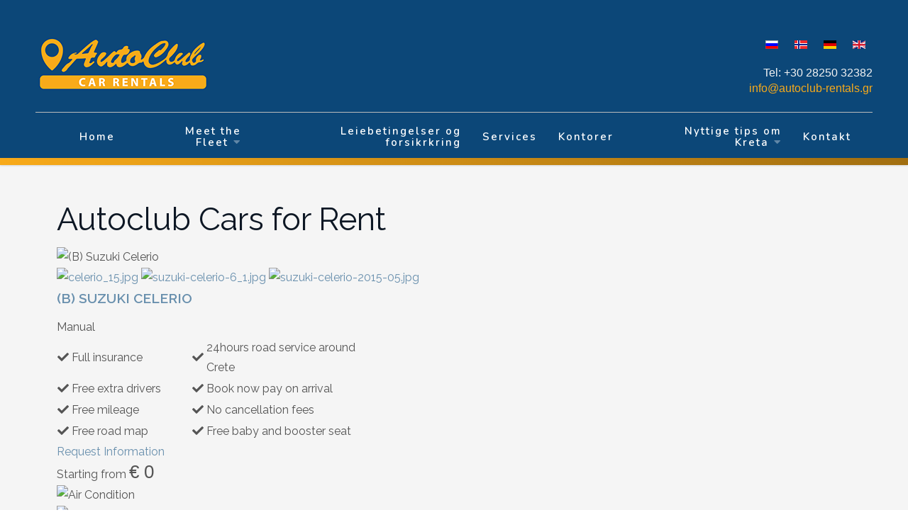

--- FILE ---
content_type: text/html; charset=utf-8
request_url: https://www.autoclub-rentals.gr/no/rental-cars-no/suzuki-celerio-a-c
body_size: 13000
content:
<!DOCTYPE html>
<html xmlns="http://www.w3.org/1999/xhtml" xml:lang="nb-no" lang="nb-no" >
<head>

<!-- Google tag (gtag.js) -->
<script async src="https://www.googletagmanager.com/gtag/js?id=G-M0483944KK"></script>
<script>
  window.dataLayer = window.dataLayer || [];
  function gtag(){dataLayer.push(arguments);}
  gtag('js', new Date());

  gtag('config', 'G-M0483944KK');
</script>
 
 <!-- Google Tag Manager -->
<script>(function(w,d,s,l,i){w[l]=w[l]||[];w[l].push({'gtm.start':
new Date().getTime(),event:'gtm.js'});var f=d.getElementsByTagName(s)[0],
j=d.createElement(s),dl=l!='dataLayer'?'&l='+l:'';j.async=true;j.src=
'https://www.googletagmanager.com/gtm.js?id='+i+dl;f.parentNode.insertBefore(j,f);
})(window,document,'script','dataLayer','GTM-W5D2JK2');</script>
<!-- End Google Tag Manager -->

<meta charset="utf-8">
	<meta name="description" content="Utforsk vårt brede utvalg av kvalitetsbiler med automatgir – fra kompakte bybiler og komfortable sedaner til kraftige SUV-er, stilige kabrioleter, miljøvennlige hybrider og romslige minibusser. Hos Autoclub Rentals finner du alltid den perfekte automatiske bilen for din reise på Kreta!">
	<meta name="generator" content="Joomla! - Open Source Content Management">
	<title>AutoClub cars for rent in Chania Crete - AutoClub Car Rental</title>
	<link href="/favicon.ico" rel="icon" type="image/vnd.microsoft.icon">
	<link href="/media/templates/site/j51_jasmine/css/base/template.css?81fbe0" rel="stylesheet">
	<link href="/media/templates/site/j51_jasmine/css/nexus.min.css?81fbe0" rel="stylesheet">
	<link href="/media/templates/site/j51_jasmine/css/responsive.min.css?81fbe0" rel="stylesheet">
	<link href="/media/templates/site/j51_jasmine/css/animate.min.css?81fbe0" rel="stylesheet">
	<link href="/media/system/css/joomla-fontawesome.min.css?81fbe0" rel="stylesheet">
	<link href="/media/templates/site/j51_jasmine/css/fontawesome/fontawesome.min.css?81fbe0" rel="stylesheet">
	<link href="/media/templates/site/j51_jasmine/css/fontawesome/v4-shims.min.css?81fbe0" rel="stylesheet">
	<link href="/media/templates/site/j51_jasmine/css/fontawesome/regular.min.css?81fbe0" rel="stylesheet">
	<link href="/media/templates/site/j51_jasmine/css/fontawesome/brands.min.css?81fbe0" rel="stylesheet">
	<link href="/media/templates/site/j51_jasmine/css/fontawesome/solid.min.css?81fbe0" rel="stylesheet">
	<link href="/media/mod_languages/css/template.min.css?81fbe0" rel="stylesheet">
	<link href="https://www.autoclub-rentals.gr/components/com_vikrentcar/vikrentcar_styles.css?1.15.6" rel="stylesheet">
	<link href="https://www.autoclub-rentals.gr/components/com_vikrentcar/vikrentcar_custom.css" rel="stylesheet">
	<link href="https://www.autoclub-rentals.gr/components/com_vikrentcar/resources/jquery.fancybox.css" rel="stylesheet">
	<link href="https://www.autoclub-rentals.gr/components/com_vikrentcar/resources/jquery-ui.min.css" rel="stylesheet">
	<link href="//fonts.googleapis.com/css?family=Raleway:200,400,600&amp;amp;&amp;subset=latin" rel="stylesheet">
	<link href="//fonts.googleapis.com/css?family=Nunito:200,400,600&amp;amp;&amp;subset=latin" rel="stylesheet">
	<link href="/templates/j51_jasmine/css/custom.css" rel="stylesheet">
	<style>
:root {
	--primary: #688fad;
	--primary-color: #688fad;
	--secondary-color: ;
	--base-color: #545454;
	--button-color: #688fad;
	--hornav_font_color: #2e2e2e;
	--mobile-menu-bg: #141414;
	--mobile-menu-toggle: #555555;
}
body, .hornav ul ul, .hornav ul ul a {
	color: #545454;
}
body, .hornav ul ul, .hornav ul ul a {
	font-family:Raleway, Arial, Verdana, sans-serif;
	font-size: 16px;
}
a {
	color: #688fad;
}
h1 {
	color: #0d1724;
	font-family:Raleway, Arial, Verdana, sans-serif; 
}
h2, 
h2 a:link, 
h2 a:visited {
	color: #0d1724;
	font-family:Nunito, Arial, Verdana, sans-serif;
}
h3, 
.module h3, 
.module_menu h3, 
.btn, 
button {
	color: #3d3d3d;
	font-family:Nunito, Arial, Verdana, sans-serif;
}
h4 {
	font-family:Raleway, Arial, Verdana, sans-serif;
	color: #688fad; 
}
.hornav, .btn, .button, button {
	font-family:Nunito 
}
.wrapper960 {
	width: 1180px;
}
.logo {
	top: 0px;
	left: 0px;
}
.logo-text,
.logo-text a {
	color: #688fad;
	font-family:Muli;
	font-size: 40px;
}
.logo .logo-slogan {
	color: #7a7a7a;
	font-size: 10px;
	text-align: center;
}

.hornav ul li a,
.hornav ul li a:not([href]):not([class]),
.hornav > ul > .parent::after, 
.hornav .menu li [class^="fa-"]::before, 
.hornav .menu li [class*=" fa-"]::before {
	color: #2e2e2e;
}
.hornav ul ul li a {
	color: #474747;
}
.hornav ul ul {
	background-color: #ffffff;
}
.hornav ul ul:before {
	border-color: transparent transparent #ffffff transparent;
}
.sidecol_a {
	width: 27%;
}
.sidecol_b {
	width: 27%;
}
.owl-theme .owl-nav [class*="owl-"],
.owl-theme .owl-dots .owl-dot.active span,
.owl-theme .owl-dots .owl-dot:hover span,
ul.dot li::before,
.text-primary,
#container_base h3 {
 	color: #688fad;
 }
.j51news .hover-overlay,
.background-primary {
	background-color: #688fad;
}
.blog-alternative .item-image::after {
	border-color: #688fad;
}
.btn, button, .btn-group.open .btn.dropdown-toggle, .pager.pagenav a, .btn-primary:active, .btn-primary.active, .btn-primary.disabled, .btn-primary[disabled], .btn:hover, .slidesjs-next.slidesjs-navigation, .slidesjs-previous.slidesjs-navigation, .search .icon-search, .dropdown-toggle, .label-info[href], .badge-info[href], .tagspopular a:hover, .module .module_header h3::after, .module_menu .module_header h3::after {
	background-color: #688fad;
	color: #fff;
}
.btn, .button, button {
	background-color: #688fad;
}
.btn:hover, .btn:focus, .btn:active, .btn.active, .btn.disabled, .btn[disabled], .readmore .btn:hover, .dropdown-toggle:hover, 
.search .icon-search:hover, .search .button:hover, .owl-theme .owl-nav [class*="owl-"]:hover {
	background-color: #4d6980 !important; color: #ffffff !important;
}
.nav-tabs > .active > a, 
.nav-tabs > .active > a:hover, 
.nav-tabs > .active > a:focus {
	border-bottom-color: #688fad;
}
blockquote {
	border-color: #688fad;
}
.btn:hover, .button:hover, button:hover {
	border-color: #4d6980;
}
.owl-theme .owl-controls .owl-buttons div {
	background-color: #688fad !important;
}
.tags .label-info[href] {
	background-color: transparent;
	color: #688fad;
}
.owl-theme .owl-controls .owl-buttons div {
	background-color: #688fad !important;
}
body {
	background-color: #fff;
}
.showcase_seperator svg {
	fill: ;
}
#container_main, .item-image.pull-none + .item-content {
	background-color: #f5f5f5;
}
#container_footer {
	background-color: #111b24;
}
.j51-inline-icon svg {
	display: inline-block;
	font-size: inherit;
	max-width: 1em;
	max-height: 1em;
	overflow: visible;
	vertical-align: -0.125em;
}
.hornav .j51-inline-icon svg  {
	display: none;
}
#slideout svg {
	display: none;
</style>
	<style>
	#container_header {
		background-color: #ffffff;
	}
	.header_top,
	.is-sticky .header_top {
		background-color: ;
	}
</style>
	<style>
</style>
	<style>
		@media only screen and (max-width: 1180px) {
			.module_block, .wrapper960  {
				width:100% !important;
			}
			.content_main {
				border-radius: 0;
			}
		}
		@media only screen and (max-width: 1140px) {
			.hornav {display:none !important;}
			.menu-toggle {display: flex; margin-left: auto;}
			#container_header .wrapper960 {flex-wrap: wrap;}
			#socialmedia {
			    position: static;
			    align-self: center;
			    transform: none;
			}
			.header_nav {
				display: flex;
			}
			.header-1 .module,
			.header-2 .module {
				display: flex;
				align-items: center;
			}
		}
	</style>
	<style>@media only screen and ( max-width: 767px ) {.header-1 {display:none;}}</style>
	<style>@media only screen and ( max-width: 767px ) {.showcase {display:none;} .mobile_showcase {display:inline;}}</style>
	<style>
.bottom-2a .module_surround {
	background-color: rgba(250, 250, 250, 0.85);
}</style>
	<style>@media only screen and (min-width: 768px) {.bottom-2a .module_surround {margin-top: 80px !important;}}</style>
	<style>@media only screen and (min-width: 768px) {.bottom-2a .module_surround {margin-right: 30px !important;}}</style>
	<style>@media only screen and (min-width: 768px) {.bottom-2a .module_surround {margin-bottom: 80px !important;}}</style>
	<style>@media only screen and (min-width: 768px) {.bottom-2a .module_surround {margin-left: 30px !important;}}</style>
	<style>@media only screen and (min-width: 768px) and (max-width: 959px) {}</style>
	<style>@media only screen and ( max-width: 767px ) {#container_top3_modules {background-image: none !important;}}</style>
	<style>@media only screen and (max-width: 440px) {#container_top3_modules {background-image: none !important;}}</style>
	<style>
#socialmedia ul li a [class^="fa-"]::before, 
#socialmedia ul li a [class*=" fa-"]::before {
    color: #444444;
}</style>
	<style>#container_base2_modules {background-color: #20303d}</style>

  <script src="/media/vendor/jquery/js/jquery.min.js?3.7.1"></script>
	<script src="/media/legacy/js/jquery-noconflict.min.js?504da4"></script>
	<script type="application/json" class="joomla-script-options new">{"csrf.token":"12f5577f07a284f1ce137656ee20195d","joomla.jtext":{"VRC_LOC_WILL_OPEN_TIME":"The selected location will open at %s","VRC_LOC_WILL_CLOSE_TIME":"The selected location will close at %s","VRC_PICKLOC_IS_ON_BREAK_TIME_FROM_TO":"The selected location for pickup is on break from %s to %s","VRC_DROPLOC_IS_ON_BREAK_TIME_FROM_TO":"The selected location for drop off is on break from %s to %s","MDL_MODALTXT_CLOSE":"close","MDL_MODALTXT_PREVIOUS":"previous","MDL_MODALTXT_NEXT":"next"},"j51_template":{"scrolltoOffset":"-55","mobileMenuPosition":"left"},"system.paths":{"root":"","rootFull":"https:\/\/www.autoclub-rentals.gr\/","base":"","baseFull":"https:\/\/www.autoclub-rentals.gr\/"}}</script>
	<script src="/media/system/js/core.min.js?a3d8f8"></script>
	<script src="/media/vendor/bootstrap/js/alert.min.js?5.3.8" type="module"></script>
	<script src="/media/vendor/bootstrap/js/button.min.js?5.3.8" type="module"></script>
	<script src="/media/vendor/bootstrap/js/carousel.min.js?5.3.8" type="module"></script>
	<script src="/media/vendor/bootstrap/js/collapse.min.js?5.3.8" type="module"></script>
	<script src="/media/vendor/bootstrap/js/dropdown.min.js?5.3.8" type="module"></script>
	<script src="/media/vendor/bootstrap/js/modal.min.js?5.3.8" type="module"></script>
	<script src="/media/vendor/bootstrap/js/offcanvas.min.js?5.3.8" type="module"></script>
	<script src="/media/vendor/bootstrap/js/popover.min.js?5.3.8" type="module"></script>
	<script src="/media/vendor/bootstrap/js/scrollspy.min.js?5.3.8" type="module"></script>
	<script src="/media/vendor/bootstrap/js/tab.min.js?5.3.8" type="module"></script>
	<script src="/media/vendor/bootstrap/js/toast.min.js?5.3.8" type="module"></script>
	<script src="/media/templates/site/j51_jasmine/js/jquery-3.6.0.min.js?81fbe0"></script>
	<script src="/media/templates/site/j51_jasmine/js/mmenu-light.js?81fbe0" defer></script>
	<script src="/media/templates/site/j51_jasmine/js/noframework.waypoints.min.js?81fbe0" defer></script>
	<script src="/media/templates/site/j51_jasmine/js/scripts.js?81fbe0" defer></script>
	<script src="/media/templates/site/j51_jasmine/js/jarallax.min.js?81fbe0"></script>
	<script src="https://www.autoclub-rentals.gr/components/com_vikrentcar/resources/jquery.fancybox.js"></script>
	<script src="https://www.autoclub-rentals.gr/components/com_vikrentcar/resources/jquery-ui.min.js"></script>
	<script src="https://www.googletagmanager.com/gtag/js?id=AW-923227683" async></script>
	<script>;(function ($) {
	$.ajaxSetup({
		headers: {
			'X-CSRF-Token': Joomla.getOptions('csrf.token')
		}
	});
})(jQuery);</script>
	<script>
jQuery(function() {
	jQuery('.vrcmodal[data-fancybox="gallery"]').fancybox({});
	jQuery(".vrcmodalframe").fancybox({
		type: "iframe",
		iframe: {
			css: {
				width: "75%",
				height: "75%"
			}
		}
	});
});</script>
	<script>
var vrc_location_change = false;
var vrc_wopening_pick = [];
var vrc_wopening_drop = [];
var vrc_hopening_pick = null;
var vrc_hopening_drop = null;
var vrc_mopening_pick = null;
var vrc_mopening_drop = null;
function vrcSetLocOpenTime(loc, where) {
	if (where == "dropoff") {
		vrc_location_change = true;
	}
	jQuery.ajax({
		type: "POST",
		url: "/no/rental-cars-no?task=ajaxlocopentime&tmpl=component",
		data: { idloc: loc, pickdrop: where }
	}).done(function(res) {
		var vrcobj = JSON.parse(res);
		if (where == "pickup") {
			jQuery("#vrccomselph").html(vrcobj.hours);
			jQuery("#vrccomselpm").html(vrcobj.minutes);
			if (vrcobj.hasOwnProperty("wopening")) {
				vrc_wopening_pick = vrcobj.wopening;
				vrc_hopening_pick = vrcobj.hours;
			}
		} else {
			jQuery("#vrccomseldh").html(vrcobj.hours);
			jQuery("#vrccomseldm").html(vrcobj.minutes);
			if (vrcobj.hasOwnProperty("wopening")) {
				vrc_wopening_drop = vrcobj.wopening;
				vrc_hopening_drop = vrcobj.hours;
			}
		}
		vrcLocationWopening(where);
		if (where == "pickup" && vrc_location_change === false) {
			jQuery("#returnplace").val(loc).trigger("change");
			vrc_location_change = false;
		}
	});
}</script>
	<script>
jQuery(function($){

	$.datepicker.regional["vikrentcar"] = {

		closeText: "Done",

		prevText: "Prev",

		nextText: "Next",

		currentText: "Today",

		monthNames: ["January","February","March","April","May","June","July","August","September","October","November","December"],

		monthNamesShort: ["Jan","Feb","Mar","Apr","May","Jun","Jul","Aug","Sep","Oct","Nov","Dec"],

		dayNames: ["Sunday", "Monday", "Tuesday", "Wednesday", "Thursday", "Friday", "Saturday"],

		dayNamesShort: ["Sun", "Mon", "Tue", "Wed", "Thu", "Fri", "Sat"],

		dayNamesMin: ["Su", "Mo", "Tu", "We", "Th", "Fr", "Sa"],

		weekHeader: "Wk",

		dateFormat: "dd/mm/yy",

		firstDay: 1,

		isRTL: false,

		showMonthAfterYear: false,

		yearSuffix: ""

	};

	$.datepicker.setDefaults($.datepicker.regional["vikrentcar"]);

});
function vrcGetDateObject(dstring) {
	var dparts = dstring.split("-");
	return new Date(dparts[0], (parseInt(dparts[1]) - 1), parseInt(dparts[2]), 0, 0, 0, 0);
}
function vrcFullObject(obj) {
	var jk;
	for(jk in obj) {
		return obj.hasOwnProperty(jk);
	}
}
var vrcrestrctarange, vrcrestrctdrange, vrcrestrcta, vrcrestrctd;</script>
	<script>
var vrc_fulldays_in = [];
var vrc_fulldays_out = [];
function vrcIsDayFullIn(date) {
	if (!vrcValidateCta(date)) {
		return [false];
	}
	var actd = jQuery.datepicker.formatDate('yy-mm-dd', date);
	if (jQuery.inArray(actd, vrc_fulldays_in) == -1) {
		return [true];
	}
	return [false];
}
function vrcIsDayFullOut(date) {
	if (!vrcValidateCtd(date)) {
		return [false];
	}
	var actd = jQuery.datepicker.formatDate('yy-mm-dd', date);
	if (jQuery.inArray(actd, vrc_fulldays_out) == -1) {
		return [true];
	}
	return [false];
}
function vrcIsHourOnBreak(h, wday_breaks) {
	if (!wday_breaks || !wday_breaks.length) {
		return false;
	}
	for (var b = 0; b < wday_breaks.length; b++) {
		if (!wday_breaks[b].hasOwnProperty('fh') || wday_breaks[b]['fh'] == wday_breaks[b]['th'] || (wday_breaks[b]['fm'] > 0 && h == wday_breaks[b]['fh'])) {
			// should not disable the whole hour
			continue;
		}
		if (h >= wday_breaks[b]['fh'] && h < wday_breaks[b]['th']) {
			return true;
		}
		if (wday_breaks[b]['fh'] > wday_breaks[b]['th']) {
			// overnight
			if (h >= wday_breaks[b]['fh'] && h > wday_breaks[b]['th']) {
				return true;
			} else if (h < wday_breaks[b]['fh'] && h < wday_breaks[b]['th']) {
				return true;
			}
		}
	}
	return false;
}
function vrcLocationWopening(mode) {
	if (typeof vrc_wopening_pick === 'undefined') {
		return true;
	}
	if (mode == 'pickup') {
		vrc_mopening_pick = null;
	} else {
		vrc_mopening_drop = null;
	}
	var loc_data = mode == 'pickup' ? vrc_wopening_pick : vrc_wopening_drop;
	var def_loc_hours = mode == 'pickup' ? vrc_hopening_pick : vrc_hopening_drop;
	var sel_d = jQuery((mode == 'pickup' ? '#pickupdate' : '#releasedate')).datepicker('getDate');
	if (!sel_d) {
		return true;
	}
	var sel_wday = sel_d.getDay();
	if (!vrcFullObject(loc_data) || !loc_data.hasOwnProperty(sel_wday) || !loc_data[sel_wday].hasOwnProperty('fh')) {
		if (def_loc_hours !== null) {
			// populate the default opening time dropdown
			jQuery((mode == 'pickup' ? '#vrccomselph' : '#vrccomseldh')).html(def_loc_hours);
		}
		return true;
	}
	var wday_breaks = loc_data[sel_wday].hasOwnProperty('breaks') ? loc_data[sel_wday]['breaks'] : null;
	if (mode == 'pickup') {
		vrc_mopening_pick = new Array(loc_data[sel_wday]['fh'], loc_data[sel_wday]['fm'], loc_data[sel_wday]['th'], loc_data[sel_wday]['tm'], wday_breaks);
	} else {
		vrc_mopening_drop = new Array(loc_data[sel_wday]['th'], loc_data[sel_wday]['tm'], loc_data[sel_wday]['fh'], loc_data[sel_wday]['fm'], wday_breaks);
	}
	var hlim = loc_data[sel_wday]['fh'] < loc_data[sel_wday]['th'] ? loc_data[sel_wday]['th'] : (24 + loc_data[sel_wday]['th']);
	hlim = loc_data[sel_wday]['fh'] == 0 && loc_data[sel_wday]['th'] == 0 ? 23 : hlim;
	var hopts = '';
	var def_hour = jQuery((mode == 'pickup' ? '#vrccomselph' : '#vrccomseldh')).find('select').val();
	def_hour = def_hour.length > 1 && def_hour.substr(0, 1) == '0' ? def_hour.substr(1) : def_hour;
	def_hour = parseInt(def_hour);
	var use_tf = 'H:i';
	for (var h = loc_data[sel_wday]['fh']; h <= hlim; h++) {
		var viewh = h > 23 ? (h - 24) : h;
		var display_h = viewh < 10 ? '0' + viewh : viewh;
		if (use_tf != 'H:i') {
			display_h = viewh > 12 ? (viewh - 12) : viewh;
			display_h = display_h < 10 ? '0' + display_h : display_h;
			display_h = display_h + ' ' + (viewh < 12 ? 'am' : 'pm');
		}
		var is_h_onbreak = vrcIsHourOnBreak(viewh, wday_breaks);
		hopts += '<option value=\''+viewh+'\''+(viewh == def_hour && !is_h_onbreak ? ' selected' : '')+(is_h_onbreak ? ' disabled' : '')+'>' + display_h + '</option>';
	}
	jQuery((mode == 'pickup' ? '#vrccomselph' : '#vrccomseldh')).find('select').html(hopts);
	if (mode == 'pickup') {
		setTimeout(function() {
			vrcLocationWopening('dropoff');
		}, 750);
	}
}
function vrcValidateCta(date) {
	var m = date.getMonth(), wd = date.getDay();
	if (vrcFullObject(vrcrestrctarange)) {
		for (var rk in vrcrestrctarange) {
			if (vrcrestrctarange.hasOwnProperty(rk)) {
				var wdrangeinit = vrcGetDateObject(vrcrestrctarange[rk][0]);
				if (date >= wdrangeinit) {
					var wdrangeend = vrcGetDateObject(vrcrestrctarange[rk][1]);
					if (date <= wdrangeend) {
						if (jQuery.inArray('-'+wd+'-', vrcrestrctarange[rk][2]) >= 0) {
							return false;
						}
					}
				}
			}
		}
	}
	if (vrcFullObject(vrcrestrcta)) {
		if (vrcrestrcta.hasOwnProperty(m) && jQuery.inArray('-'+wd+'-', vrcrestrcta[m]) >= 0) {
			return false;
		}
	}
	return true;
}
function vrcValidateCtd(date) {
	var m = date.getMonth(), wd = date.getDay();
	if (vrcFullObject(vrcrestrctdrange)) {
		for (var rk in vrcrestrctdrange) {
			if (vrcrestrctdrange.hasOwnProperty(rk)) {
				var wdrangeinit = vrcGetDateObject(vrcrestrctdrange[rk][0]);
				if (date >= wdrangeinit) {
					var wdrangeend = vrcGetDateObject(vrcrestrctdrange[rk][1]);
					if (date <= wdrangeend) {
						if (jQuery.inArray('-'+wd+'-', vrcrestrctdrange[rk][2]) >= 0) {
							return false;
						}
					}
				}
			}
		}
	}
	if (vrcFullObject(vrcrestrctd)) {
		if (vrcrestrctd.hasOwnProperty(m) && jQuery.inArray('-'+wd+'-', vrcrestrctd[m]) >= 0) {
			return false;
		}
	}
	return true;
}
function vrcInitElems() {
	if (typeof vrc_wopening_pick === 'undefined') {
		return true;
	}
	vrc_hopening_pick = jQuery('#vrccomselph').find('select').clone();
	vrc_hopening_drop = jQuery('#vrccomseldh').find('select').clone();
}
jQuery(function() {
	vrcInitElems();
	jQuery('#pickupdate').datepicker({
		showOn: 'focus',
beforeShowDay: vrcIsDayFullIn,

		onSelect: function( selectedDate ) {
			
var nowpick = jQuery(this).datepicker('getDate');
if (nowpick) {
	var nowpickdate = new Date(nowpick.getTime());
	nowpickdate.setDate(nowpickdate.getDate() + 1);
	jQuery('#releasedate').datepicker( 'option', 'minDate', nowpickdate );
	jQuery('#releasedate').datepicker( 'setDate', nowpickdate );
}
			vrcLocationWopening('pickup');
		}
	});
	jQuery('#pickupdate').datepicker( 'option', 'dateFormat', 'dd/mm/yy');
	jQuery('#pickupdate').datepicker( 'option', 'minDate', '0d');
	jQuery('#pickupdate').datepicker( 'option', 'maxDate', '+2y');
	jQuery('#releasedate').datepicker({
		showOn: 'focus',
beforeShowDay: vrcIsDayFullOut,

		onSelect: function( selectedDate ) {
			vrcLocationWopening('dropoff');
		}
	});
	jQuery('#releasedate').datepicker( 'option', 'dateFormat', 'dd/mm/yy');
	jQuery('#releasedate').datepicker( 'option', 'minDate', '0d');
	jQuery('#releasedate').datepicker( 'option', 'maxDate', '+2y');
	jQuery('#pickupdate').datepicker( 'option', jQuery.datepicker.regional[ 'vikrentcar' ] );
	jQuery('#releasedate').datepicker( 'option', jQuery.datepicker.regional[ 'vikrentcar' ] );
	jQuery('.vr-cal-img, .vrc-caltrigger').click(function() {
		var jdp = jQuery(this).prev('input.hasDatepicker');
		if (jdp.length) {
			jdp.focus();
		}
	});
});</script>
	<script>window.dataLayer = window.dataLayer || [];
function gtag(){dataLayer.push(arguments);}
gtag('js', new Date());
gtag('config', 'AW-923227683');</script>
	<script>gtag("event", "view_item", {
	items: [
    {
        "item_id": 33,
        "item_name": "(B) Suzuki Celerio",
        "item_category": "Manual"
    }
]
});</script>
	<script>
		var vrcdialog_on = false;
		function vrcShowRequestInfo() {
			jQuery("#vrcdialog-overlay").fadeIn();
			vrcdialog_on = true;
		}
		function vrcHideRequestInfo() {
			jQuery("#vrcdialog-overlay").fadeOut();
			vrcdialog_on = false;
		}
		jQuery(function() {
			jQuery(document).mouseup(function(e) {
				if (!vrcdialog_on) {
					return false;
				}
				var vrcdialog_cont = jQuery(".vrcdialog-inner");
				if (!vrcdialog_cont.is(e.target) && vrcdialog_cont.has(e.target).length === 0) {
					vrcHideRequestInfo();
				}
			});
			jQuery(document).keyup(function(e) {
				if (e.keyCode == 27 && vrcdialog_on) {
					vrcHideRequestInfo();
				}
			});
		});
		function vrcValidateReqInfo() {
			if (document.getElementById('vrcf-inp').checked) {
				return true;
			}
			alert('Please fill in all fields');
			return false;
		}
		</script>
	<script>
	function vrcCleanNumber(snum) {
		if (snum.length > 1 && snum.substr(0, 1) == '0') {
			return parseInt(snum.substr(1));
		}
		return parseInt(snum);
	}

	function vrcFormatTime(h, m) {
		var time_format = 'H:i';
		var time_ftfour = (time_format == 'H:i');
		var time_ampm = '';
		if (!time_ftfour) {
			if (h >= 12 && h < 24) {
				time_ampm = ' PM';
				if (h > 12) {
					h -= 12;
				}
			} else {
				time_ampm = ' AM';
			}
		}
		return (h < 10 ? ('0' + h) : h) + ':' + ((m < 10 ? ('0' + m) : m)) + time_ampm;
	}

	function vrcValidateSearch() {
		if (typeof jQuery === 'undefined' || typeof vrc_wopening_pick === 'undefined') {
			return true;
		}
		if (vrc_mopening_pick !== null) {
			// pickup time
			var pickh = jQuery('#vrccomselph').find('select').val();
			var pickm = jQuery('#vrccomselpm').find('select').val();
			if (!pickh || !pickh.length || !pickm) {
				return true;
			}
			pickh = vrcCleanNumber(pickh);
			pickm = vrcCleanNumber(pickm);
			if (pickh == vrc_mopening_pick[0]) {
				if (pickm < vrc_mopening_pick[1]) {
					// location is still closed at this time
					jQuery('#vrccomselpm').find('select').html('<option value="'+vrc_mopening_pick[1]+'">'+(vrc_mopening_pick[1] < 10 ? '0'+vrc_mopening_pick[1] : vrc_mopening_pick[1])+'</option>').val(vrc_mopening_pick[1]);
					alert(Joomla.JText._('VRC_LOC_WILL_OPEN_TIME').replace('%s', vrcFormatTime(vrc_mopening_pick[0], vrc_mopening_pick[1])));
					// do not return false as we are overwriting the pickup time
					// return false;
				}
			}
			if (pickh == vrc_mopening_pick[2]) {
				if (pickm > vrc_mopening_pick[3]) {
					// location is already closed at this time for a pick up
					jQuery('#vrccomselpm').find('select').html('<option value="'+vrc_mopening_pick[3]+'">'+(vrc_mopening_pick[3] < 10 ? '0'+vrc_mopening_pick[3] : vrc_mopening_pick[3])+'</option>').val(vrc_mopening_pick[3]);
					alert(Joomla.JText._('VRC_LOC_WILL_CLOSE_TIME').replace('%s', vrcFormatTime(vrc_mopening_pick[2], vrc_mopening_pick[3])));
					// do not return false as we are overwriting the pickup time
					// return false;
				}
			}
			// check for breaks
			if (vrc_mopening_pick[4] && vrc_mopening_pick[4].length) {
				for (var b = 0; b < vrc_mopening_pick[4].length; b++) {
					if (!vrc_mopening_pick[4][b].hasOwnProperty('fh')) {
						continue;
					}
					var break_mess = Joomla.JText._('VRC_PICKLOC_IS_ON_BREAK_TIME_FROM_TO')
						.replace('%s', vrcFormatTime(vrc_mopening_pick[4][b]['fh'], vrc_mopening_pick[4][b]['fm']))
						.replace('%s', vrcFormatTime(vrc_mopening_pick[4][b]['th'], vrc_mopening_pick[4][b]['tm']));
					var break_from_secs = (vrc_mopening_pick[4][b]['fh'] * 3600) + (vrc_mopening_pick[4][b]['fm'] * 60);
					var break_to_secs = (vrc_mopening_pick[4][b]['th'] * 3600) + (vrc_mopening_pick[4][b]['tm'] * 60);
					var pick_secs = (pickh * 3600) + (pickm * 60);
					if (pick_secs > break_from_secs && pick_secs < break_to_secs) {
						// the location is on break at this time
						alert(break_mess);
						return false;
					} else if (vrc_mopening_pick[4][b]['fh'] > vrc_mopening_pick[4][b]['th'] && pick_secs < break_from_secs && pick_secs < break_to_secs) {
						// overnight break, with time after midnight
						alert(break_mess);
						return false;
					} else if (vrc_mopening_pick[4][b]['fh'] > vrc_mopening_pick[4][b]['th'] && pick_secs > break_from_secs && pick_secs > break_to_secs) {
						// overnight break, with time before midnight
						alert(break_mess);
						return false;
					}
				}
			}
		}

		if (vrc_mopening_drop !== null) {
			// dropoff time
			var droph = jQuery('#vrccomseldh').find('select').val();
			var dropm = jQuery('#vrccomseldm').find('select').val();
			if (!droph || !droph.length || !dropm) {
				return true;
			}
			droph = vrcCleanNumber(droph);
			dropm = vrcCleanNumber(dropm);
			if (droph == vrc_mopening_drop[0]) {
				if (dropm > vrc_mopening_drop[1]) {
					// location is already closed at this time
					jQuery('#vrccomseldm').find('select').html('<option value="'+vrc_mopening_drop[1]+'">'+(vrc_mopening_drop[1] < 10 ? '0'+vrc_mopening_drop[1] : vrc_mopening_drop[1])+'</option>').val(vrc_mopening_drop[1]);
					alert(Joomla.JText._('VRC_LOC_WILL_CLOSE_TIME').replace('%s', vrcFormatTime(vrc_mopening_drop[0], vrc_mopening_drop[1])));
					// do not return false as we are overwriting the drop off time
					// return false;
				}
			}
			if (droph == vrc_mopening_drop[2]) {
				if (dropm < vrc_mopening_drop[3]) {
					// location is still closed at this time for a drop off
					jQuery('#vrccomseldm').find('select').html('<option value="'+vrc_mopening_drop[3]+'">'+(vrc_mopening_drop[3] < 10 ? '0'+vrc_mopening_drop[3] : vrc_mopening_drop[3])+'</option>').val(vrc_mopening_drop[3]);
					alert(Joomla.JText._('VRC_LOC_WILL_OPEN_TIME').replace('%s', vrcFormatTime(vrc_mopening_drop[2], vrc_mopening_drop[3])));
					// do not return false as we are overwriting the drop off time
					// return false;
				}
			}
			// check for breaks
			if (vrc_mopening_drop[4] && vrc_mopening_drop[4].length) {
				for (var b = 0; b < vrc_mopening_drop[4].length; b++) {
					if (!vrc_mopening_drop[4][b].hasOwnProperty('fh')) {
						continue;
					}
					var break_mess = Joomla.JText._('VRC_DROPLOC_IS_ON_BREAK_TIME_FROM_TO')
						.replace('%s', vrcFormatTime(vrc_mopening_drop[4][b]['fh'], vrc_mopening_drop[4][b]['fm']))
						.replace('%s', vrcFormatTime(vrc_mopening_drop[4][b]['th'], vrc_mopening_drop[4][b]['tm']));
					var break_from_secs = (vrc_mopening_drop[4][b]['fh'] * 3600) + (vrc_mopening_drop[4][b]['fm'] * 60);
					var break_to_secs = (vrc_mopening_drop[4][b]['th'] * 3600) + (vrc_mopening_drop[4][b]['tm'] * 60);
					var drop_secs = (droph * 3600) + (dropm * 60);
					if (drop_secs > break_from_secs && drop_secs < break_to_secs) {
						// the location is on break at this time
						alert(break_mess);
						return false;
					} else if (vrc_mopening_drop[4][b]['fh'] > vrc_mopening_drop[4][b]['th'] && drop_secs < break_from_secs && drop_secs < break_to_secs) {
						// overnight break, with time after midnight
						alert(break_mess);
						return false;
					} else if (vrc_mopening_drop[4][b]['fh'] > vrc_mopening_drop[4][b]['th'] && drop_secs > break_from_secs && drop_secs > break_to_secs) {
						// overnight break, with time before midnight
						alert(break_mess);
						return false;
					}
				}
			}
		}

		return true;
	}

	jQuery(function() {
	
		jQuery(document.body).on('click', '.vrc-cdetails-cal-pickday', function() {
			if (!jQuery("#pickupdate").length || jQuery(this).parent('td').hasClass('vrctdpast')) {
				return;
			}
			var tdday = jQuery(this).attr('data-daydate');
			var tdymd = jQuery(this).attr('data-ymd');
			if (!tdday || !tdymd) {
				return;
			}
			// make sure the clicked date is not disabled
			if (typeof jQuery('#pickupdate').datepicker('option', 'beforeShowDay') === 'function') {
				// let the datepicker validate the clicked day
				let ymd_parts = tdymd.split('-');
				let ymd_object = new Date(ymd_parts[0], ymd_parts[1] - 1, ymd_parts[2], 0, 0, 0, 0);
				if (!jQuery('#pickupdate').datepicker('option', 'beforeShowDay')(ymd_object)[0]) {
					return;
				}
			}
			// set pick-up date in datepicker
			jQuery('#pickupdate').datepicker('setDate', tdday);
			// animate to datepickers position
			if (jQuery("#vrc-bookingpart-init").length) {
				jQuery('html,body').animate({
					scrollTop: (jQuery('#vrc-bookingpart-init').offset().top - 5)
				}, 600, function() {
					// animation-complete callback should simulate the onSelect event of the pick-up datepicker
					if (typeof vrcSetMinDropoffDate !== "undefined") {
						vrcSetMinDropoffDate();
					}
					if (typeof vrcLocationWopening !== "undefined") {
						vrcLocationWopening('pickup');
					}
					// give focus to drop-off datepicker
					jQuery('#releasedate').focus();
				});
			}
		});
	});
	</script>
	<script>gtag("event", "view_item", {
	items: [
    {
        "item_id": 15,
        "item_name": "(F) Hyundai I.10 Automatic",
        "item_category": "Automatic"
    }
]
});</script>
	<script>
	function vrcCleanNumber(snum) {
		if (snum.length > 1 && snum.substr(0, 1) == '0') {
			return parseInt(snum.substr(1));
		}
		return parseInt(snum);
	}

	function vrcFormatTime(h, m) {
		var time_format = 'H:i';
		var time_ftfour = (time_format == 'H:i');
		var time_ampm = '';
		if (!time_ftfour) {
			if (h >= 12 && h < 24) {
				time_ampm = ' PM';
				if (h > 12) {
					h -= 12;
				}
			} else {
				time_ampm = ' AM';
			}
		}
		return (h < 10 ? ('0' + h) : h) + ':' + ((m < 10 ? ('0' + m) : m)) + time_ampm;
	}

	function vrcValidateSearch() {
		if (typeof jQuery === 'undefined' || typeof vrc_wopening_pick === 'undefined') {
			return true;
		}
		if (vrc_mopening_pick !== null) {
			// pickup time
			var pickh = jQuery('#vrccomselph').find('select').val();
			var pickm = jQuery('#vrccomselpm').find('select').val();
			if (!pickh || !pickh.length || !pickm) {
				return true;
			}
			pickh = vrcCleanNumber(pickh);
			pickm = vrcCleanNumber(pickm);
			if (pickh == vrc_mopening_pick[0]) {
				if (pickm < vrc_mopening_pick[1]) {
					// location is still closed at this time
					jQuery('#vrccomselpm').find('select').html('<option value="'+vrc_mopening_pick[1]+'">'+(vrc_mopening_pick[1] < 10 ? '0'+vrc_mopening_pick[1] : vrc_mopening_pick[1])+'</option>').val(vrc_mopening_pick[1]);
					alert(Joomla.JText._('VRC_LOC_WILL_OPEN_TIME').replace('%s', vrcFormatTime(vrc_mopening_pick[0], vrc_mopening_pick[1])));
					// do not return false as we are overwriting the pickup time
					// return false;
				}
			}
			if (pickh == vrc_mopening_pick[2]) {
				if (pickm > vrc_mopening_pick[3]) {
					// location is already closed at this time for a pick up
					jQuery('#vrccomselpm').find('select').html('<option value="'+vrc_mopening_pick[3]+'">'+(vrc_mopening_pick[3] < 10 ? '0'+vrc_mopening_pick[3] : vrc_mopening_pick[3])+'</option>').val(vrc_mopening_pick[3]);
					alert(Joomla.JText._('VRC_LOC_WILL_CLOSE_TIME').replace('%s', vrcFormatTime(vrc_mopening_pick[2], vrc_mopening_pick[3])));
					// do not return false as we are overwriting the pickup time
					// return false;
				}
			}
			// check for breaks
			if (vrc_mopening_pick[4] && vrc_mopening_pick[4].length) {
				for (var b = 0; b < vrc_mopening_pick[4].length; b++) {
					if (!vrc_mopening_pick[4][b].hasOwnProperty('fh')) {
						continue;
					}
					var break_mess = Joomla.JText._('VRC_PICKLOC_IS_ON_BREAK_TIME_FROM_TO')
						.replace('%s', vrcFormatTime(vrc_mopening_pick[4][b]['fh'], vrc_mopening_pick[4][b]['fm']))
						.replace('%s', vrcFormatTime(vrc_mopening_pick[4][b]['th'], vrc_mopening_pick[4][b]['tm']));
					var break_from_secs = (vrc_mopening_pick[4][b]['fh'] * 3600) + (vrc_mopening_pick[4][b]['fm'] * 60);
					var break_to_secs = (vrc_mopening_pick[4][b]['th'] * 3600) + (vrc_mopening_pick[4][b]['tm'] * 60);
					var pick_secs = (pickh * 3600) + (pickm * 60);
					if (pick_secs > break_from_secs && pick_secs < break_to_secs) {
						// the location is on break at this time
						alert(break_mess);
						return false;
					} else if (vrc_mopening_pick[4][b]['fh'] > vrc_mopening_pick[4][b]['th'] && pick_secs < break_from_secs && pick_secs < break_to_secs) {
						// overnight break, with time after midnight
						alert(break_mess);
						return false;
					} else if (vrc_mopening_pick[4][b]['fh'] > vrc_mopening_pick[4][b]['th'] && pick_secs > break_from_secs && pick_secs > break_to_secs) {
						// overnight break, with time before midnight
						alert(break_mess);
						return false;
					}
				}
			}
		}

		if (vrc_mopening_drop !== null) {
			// dropoff time
			var droph = jQuery('#vrccomseldh').find('select').val();
			var dropm = jQuery('#vrccomseldm').find('select').val();
			if (!droph || !droph.length || !dropm) {
				return true;
			}
			droph = vrcCleanNumber(droph);
			dropm = vrcCleanNumber(dropm);
			if (droph == vrc_mopening_drop[0]) {
				if (dropm > vrc_mopening_drop[1]) {
					// location is already closed at this time
					jQuery('#vrccomseldm').find('select').html('<option value="'+vrc_mopening_drop[1]+'">'+(vrc_mopening_drop[1] < 10 ? '0'+vrc_mopening_drop[1] : vrc_mopening_drop[1])+'</option>').val(vrc_mopening_drop[1]);
					alert(Joomla.JText._('VRC_LOC_WILL_CLOSE_TIME').replace('%s', vrcFormatTime(vrc_mopening_drop[0], vrc_mopening_drop[1])));
					// do not return false as we are overwriting the drop off time
					// return false;
				}
			}
			if (droph == vrc_mopening_drop[2]) {
				if (dropm < vrc_mopening_drop[3]) {
					// location is still closed at this time for a drop off
					jQuery('#vrccomseldm').find('select').html('<option value="'+vrc_mopening_drop[3]+'">'+(vrc_mopening_drop[3] < 10 ? '0'+vrc_mopening_drop[3] : vrc_mopening_drop[3])+'</option>').val(vrc_mopening_drop[3]);
					alert(Joomla.JText._('VRC_LOC_WILL_OPEN_TIME').replace('%s', vrcFormatTime(vrc_mopening_drop[2], vrc_mopening_drop[3])));
					// do not return false as we are overwriting the drop off time
					// return false;
				}
			}
			// check for breaks
			if (vrc_mopening_drop[4] && vrc_mopening_drop[4].length) {
				for (var b = 0; b < vrc_mopening_drop[4].length; b++) {
					if (!vrc_mopening_drop[4][b].hasOwnProperty('fh')) {
						continue;
					}
					var break_mess = Joomla.JText._('VRC_DROPLOC_IS_ON_BREAK_TIME_FROM_TO')
						.replace('%s', vrcFormatTime(vrc_mopening_drop[4][b]['fh'], vrc_mopening_drop[4][b]['fm']))
						.replace('%s', vrcFormatTime(vrc_mopening_drop[4][b]['th'], vrc_mopening_drop[4][b]['tm']));
					var break_from_secs = (vrc_mopening_drop[4][b]['fh'] * 3600) + (vrc_mopening_drop[4][b]['fm'] * 60);
					var break_to_secs = (vrc_mopening_drop[4][b]['th'] * 3600) + (vrc_mopening_drop[4][b]['tm'] * 60);
					var drop_secs = (droph * 3600) + (dropm * 60);
					if (drop_secs > break_from_secs && drop_secs < break_to_secs) {
						// the location is on break at this time
						alert(break_mess);
						return false;
					} else if (vrc_mopening_drop[4][b]['fh'] > vrc_mopening_drop[4][b]['th'] && drop_secs < break_from_secs && drop_secs < break_to_secs) {
						// overnight break, with time after midnight
						alert(break_mess);
						return false;
					} else if (vrc_mopening_drop[4][b]['fh'] > vrc_mopening_drop[4][b]['th'] && drop_secs > break_from_secs && drop_secs > break_to_secs) {
						// overnight break, with time before midnight
						alert(break_mess);
						return false;
					}
				}
			}
		}

		return true;
	}

	jQuery(function() {
			jQuery("#pickupdate").datepicker("setDate", new Date(2025, 11, 4));
				if (jQuery("#vrc-bookingpart-init").length) {
			jQuery('html,body').animate({ scrollTop: (jQuery("#vrc-bookingpart-init").offset().top - 5) }, { duration: 'slow' });	
		}
		
		jQuery(document.body).on('click', '.vrc-cdetails-cal-pickday', function() {
			if (!jQuery("#pickupdate").length || jQuery(this).parent('td').hasClass('vrctdpast')) {
				return;
			}
			var tdday = jQuery(this).attr('data-daydate');
			var tdymd = jQuery(this).attr('data-ymd');
			if (!tdday || !tdymd) {
				return;
			}
			// make sure the clicked date is not disabled
			if (typeof jQuery('#pickupdate').datepicker('option', 'beforeShowDay') === 'function') {
				// let the datepicker validate the clicked day
				let ymd_parts = tdymd.split('-');
				let ymd_object = new Date(ymd_parts[0], ymd_parts[1] - 1, ymd_parts[2], 0, 0, 0, 0);
				if (!jQuery('#pickupdate').datepicker('option', 'beforeShowDay')(ymd_object)[0]) {
					return;
				}
			}
			// set pick-up date in datepicker
			jQuery('#pickupdate').datepicker('setDate', tdday);
			// animate to datepickers position
			if (jQuery("#vrc-bookingpart-init").length) {
				jQuery('html,body').animate({
					scrollTop: (jQuery('#vrc-bookingpart-init').offset().top - 5)
				}, 600, function() {
					// animation-complete callback should simulate the onSelect event of the pick-up datepicker
					if (typeof vrcSetMinDropoffDate !== "undefined") {
						vrcSetMinDropoffDate();
					}
					if (typeof vrcLocationWopening !== "undefined") {
						vrcLocationWopening('pickup');
					}
					// give focus to drop-off datepicker
					jQuery('#releasedate').focus();
				});
			}
		});
	});
	</script>
	<meta name="viewport" content="width=device-width, initial-scale=1, maximum-scale=5"/>

			</head>
<body class="site com_vikrentcar view-cardetails no-layout no-task itemid-696 ">

 <!-- Google Tag Manager (noscript) -->
<noscript><iframe src="https://www.googletagmanager.com/ns.html?id=GTM-W5D2JK2"
height="0" width="0" style="display:none;visibility:hidden"></iframe></noscript>
<!-- End Google Tag Manager (noscript) -->

	<div id="mobile-menu" class="mobile-menu">
				        <ul id="mobile" class="mod-menu mod-list menu ">
<li class="nav-item item-695"><a href="/no/"  onclick="dodajAktywne(this)">Home</a></li><li class="nav-item item-696 current active deeper parent"><a class="columns-2" href="/no/rental-cars-no?layoutstyle=list" >Meet the Fleet<span class="parent-indicator j51-inline-icon" aria-hidden="true"><svg aria-hidden="true" focusable="false" role="img" xmlns="http://www.w3.org/2000/svg" viewBox="0 0 448 512"><path fill="currentColor" d="M207.029 381.476L12.686 187.132c-9.373-9.373-9.373-24.569 0-33.941l22.667-22.667c9.357-9.357 24.522-9.375 33.901-.04L224 284.505l154.745-154.021c9.379-9.335 24.544-9.317 33.901.04l22.667 22.667c9.373 9.373 9.373 24.569 0 33.941L240.971 381.476c-9.373 9.372-24.569 9.372-33.942 0z"></path></svg></span></a><ul class="mod-menu__sub list-unstyled small"><li class="nav-item item-697"><a href="/no/rental-cars-no/manual-cars?layoutstyle=list" title="Manual Cars" >Manual</a></li><li class="nav-item item-698"><a href="/no/rental-cars-no/automatic-cars?layoutstyle=list" title="Automatic Cars" >Automatic</a></li><li class="nav-item item-699"><a href="/no/rental-cars-no/cabrio-cars?layoutstyle=list" >Cabrio</a></li><li class="nav-item item-700"><a href="/no/rental-cars-no/open-top-cars?layoutstyle=list" title="Open Top Cars" >Open Top</a></li><li class="nav-item item-701"><a href="/no/rental-cars-no/jeep-suv?layoutstyle=list" title="Jeep-SUV Cars" >Jeep-SUV</a></li><li class="nav-item item-702"><a href="/no/rental-cars-no/minibus?layoutstyle=list" title="Minibus Cars" >Minibus</a></li><li class="nav-item item-703"><a href="/no/rental-cars-no/diesel" title="Diesel Cars" >Diesel</a></li><li class="nav-item item-706"><a href="/no/rental-cars-no/hybrid?layoutstyle=list" title="Hybrid Cars" >Hybrid</a></li></ul></li><li class="nav-item item-708"><a href="/no/car-rental-terms" >Leiebetingelser og forsikrkring </a></li><li class="nav-item item-709"><a href="/no/car-rental-services" >Services</a></li><li class="nav-item item-710"><a href="/no/location" >Kontorer</a></li><li class="nav-item item-711 divider deeper parent"><span >Nyttige tips om Kreta<span class="parent-indicator j51-inline-icon" aria-hidden="true"><svg aria-hidden="true" focusable="false" role="img" xmlns="http://www.w3.org/2000/svg" viewBox="0 0 448 512"><path fill="currentColor" d="M207.029 381.476L12.686 187.132c-9.373-9.373-9.373-24.569 0-33.941l22.667-22.667c9.357-9.357 24.522-9.375 33.901-.04L224 284.505l154.745-154.021c9.379-9.335 24.544-9.317 33.901.04l22.667 22.667c9.373 9.373 9.373 24.569 0 33.941L240.971 381.476c-9.373 9.372-24.569 9.372-33.942 0z"></path></svg></span></span>
<ul class="mod-menu__sub list-unstyled small"><li class="nav-item item-712"><a href="/no/useful-info/rent-car-chania" >Om Chania-distriktet</a></li><li class="nav-item item-713"><a href="/no/useful-info/chania-map-crete" >Kart over Chania</a></li><li class="nav-item item-714"><a href="/no/useful-info/crete-weather" >Hvordan er været på Kreta i dag?</a></li></ul></li><li class="nav-item item-715"><a href="/no/contact-us-no" >Kontakt</a></li></ul>
			</div>

		<header id="container_header">
			<div class="wrapper960">
				<div class="header_top">
									    					<div id="socialmedia">   
    <ul id="navigation">
           
         
         
         
         
         
         
         
         
         
         
         
         
         
         
         
            </ul>
</div>  				</div>
				<div class="header_main">
					<div class="logo">
  <a href="/" title="Car Hire Chania Airport, Crete, Almyrida, Kalyves | Rent A Car Chania, Crete - Auto Club Car Rental Chania Airport" class="autoclub-logo">
      
          <img class="logo-image primary-logo-image" src="/images/autoclub.png" alt="Logo" />
             
  </a> 
  <div class="contact-top">
      <div class="logo-right">
      <div class="mod-languages">
    <p class="visually-hidden" id="language_picker_des_802">Velg ditt språk</p>


    <ul aria-labelledby="language_picker_des_802" class="mod-languages__list lang-inline">

                                <li>
                <a  href="/ru/rental-cars-ru?layoutstyle=list">
                                                                        <img title="Russian" src="/media/mod_languages/images/ru.gif" alt="Russian">                                                            </a>
            </li>
                                                    <li class="lang-active">
                <a aria-current="true"  href="https://www.autoclub-rentals.gr/no/rental-cars-no?view=cardetails&carid=15&dt=1610316000">
                                                                        <img title="Norwegian" src="/media/mod_languages/images/no.gif" alt="Norwegian">                                                            </a>
            </li>
                                        <li>
                <a  href="/de/rental-cars-de">
                                                                        <img title="Deutsch (Deutschland)" src="/media/mod_languages/images/de_de.gif" alt="Deutsch (Deutschland)">                                                            </a>
            </li>
                                        <li>
                <a  href="/en/rental-cars?layoutstyle=list">
                                                                        <img title="English (UK)" src="/media/mod_languages/images/en.gif" alt="English (UK)">                                                            </a>
            </li>
                </ul>

</div>

    </div>
        <div class="header-2-contact">
      
<div id="mod-custom790" class="mod-custom custom">
    <p class="autoclub_contact_top">Tel: <a href="tel:+30 28250 32382">+30 28250 32382</a></p>
<p class="autoclub_contact_email"><a href="/cdn-cgi/l/email-protection#7b12151d143b1a0e0f1418170e1956091e150f1a1708551c09" title="Send your message to AutoClub"><span class="__cf_email__" data-cfemail="1e777078715e7f6b6a717d726b7c336c7b706a7f726d30796c">[email&#160;protected]</span></a></p></div>

    </div>
      
  </div>
</div>
					<div class="header_nav">
						
    <div class="hornav">
        <ul class="mod-menu mod-list menu ">
<li class="nav-item item-695"><a href="/no/"  onclick="dodajAktywne(this)">Home</a></li><li class="nav-item item-696 current active deeper parent"><a class="columns-2" href="/no/rental-cars-no?layoutstyle=list" >Meet the Fleet<span class="parent-indicator j51-inline-icon" aria-hidden="true"><svg aria-hidden="true" focusable="false" role="img" xmlns="http://www.w3.org/2000/svg" viewBox="0 0 448 512"><path fill="currentColor" d="M207.029 381.476L12.686 187.132c-9.373-9.373-9.373-24.569 0-33.941l22.667-22.667c9.357-9.357 24.522-9.375 33.901-.04L224 284.505l154.745-154.021c9.379-9.335 24.544-9.317 33.901.04l22.667 22.667c9.373 9.373 9.373 24.569 0 33.941L240.971 381.476c-9.373 9.372-24.569 9.372-33.942 0z"></path></svg></span></a><ul class="mod-menu__sub list-unstyled small"><li class="nav-item item-697"><a href="/no/rental-cars-no/manual-cars?layoutstyle=list" title="Manual Cars" >Manual</a></li><li class="nav-item item-698"><a href="/no/rental-cars-no/automatic-cars?layoutstyle=list" title="Automatic Cars" >Automatic</a></li><li class="nav-item item-699"><a href="/no/rental-cars-no/cabrio-cars?layoutstyle=list" >Cabrio</a></li><li class="nav-item item-700"><a href="/no/rental-cars-no/open-top-cars?layoutstyle=list" title="Open Top Cars" >Open Top</a></li><li class="nav-item item-701"><a href="/no/rental-cars-no/jeep-suv?layoutstyle=list" title="Jeep-SUV Cars" >Jeep-SUV</a></li><li class="nav-item item-702"><a href="/no/rental-cars-no/minibus?layoutstyle=list" title="Minibus Cars" >Minibus</a></li><li class="nav-item item-703"><a href="/no/rental-cars-no/diesel" title="Diesel Cars" >Diesel</a></li><li class="nav-item item-706"><a href="/no/rental-cars-no/hybrid?layoutstyle=list" title="Hybrid Cars" >Hybrid</a></li></ul></li><li class="nav-item item-708"><a href="/no/car-rental-terms" >Leiebetingelser og forsikrkring </a></li><li class="nav-item item-709"><a href="/no/car-rental-services" >Services</a></li><li class="nav-item item-710"><a href="/no/location" >Kontorer</a></li><li class="nav-item item-711 divider deeper parent"><span >Nyttige tips om Kreta<span class="parent-indicator j51-inline-icon" aria-hidden="true"><svg aria-hidden="true" focusable="false" role="img" xmlns="http://www.w3.org/2000/svg" viewBox="0 0 448 512"><path fill="currentColor" d="M207.029 381.476L12.686 187.132c-9.373-9.373-9.373-24.569 0-33.941l22.667-22.667c9.357-9.357 24.522-9.375 33.901-.04L224 284.505l154.745-154.021c9.379-9.335 24.544-9.317 33.901.04l22.667 22.667c9.373 9.373 9.373 24.569 0 33.941L240.971 381.476c-9.373 9.372-24.569 9.372-33.942 0z"></path></svg></span></span>
<ul class="mod-menu__sub list-unstyled small"><li class="nav-item item-712"><a href="/no/useful-info/rent-car-chania" >Om Chania-distriktet</a></li><li class="nav-item item-713"><a href="/no/useful-info/chania-map-crete" >Kart over Chania</a></li><li class="nav-item item-714"><a href="/no/useful-info/crete-weather" >Hvordan er været på Kreta i dag?</a></li></ul></li><li class="nav-item item-715"><a href="/no/contact-us-no" >Kontakt</a></li></ul>

    </div>
				    	
						<a href="#mobile-menu" class="menu-toggle" aria-haspopup="true" role="button" tabindex="0">
							<span></span>
						</a>
					</div>
				</div>
			</div>
		</header>

		
		<main class="content_main">
															<div id="container_main">
				<div class="wrapper960">
					<div id="main">
                       
                
    <div id="content_full" class="side_margins content_full">

                                    
        
            <div class="maincontent">
                    <div class="message">
                        <div id="system-message-container">
	</div>

                    </div>
                <div class="page-header meet_the_fleet"><h1>Autoclub Cars for Rent</h1></div><div class="vrc-cdetails-cinfo">
	<div class="vrc-cdetails-img">
			<div class="vrc-cdetails-cmainimg">
			<img src="https://www.autoclub-rentals.gr/administrator/components/com_vikrentcar/resources/celerio.jpg" alt="(B) Suzuki Celerio"/>
		</div>
					<div class="cardetails_moreimages">
					<a href="https://www.autoclub-rentals.gr/administrator/components/com_vikrentcar/resources/big_celerio_15.jpg" rel="vrcgroup33" target="_blank" class="vrcmodal" data-fancybox="gallery"><img src="https://www.autoclub-rentals.gr/administrator/components/com_vikrentcar/resources/thumb_celerio_15.jpg" alt="celerio_15.jpg"/></a>
						<a href="https://www.autoclub-rentals.gr/administrator/components/com_vikrentcar/resources/big_suzuki-celerio-6_1.jpg" rel="vrcgroup33" target="_blank" class="vrcmodal" data-fancybox="gallery"><img src="https://www.autoclub-rentals.gr/administrator/components/com_vikrentcar/resources/thumb_suzuki-celerio-6_1.jpg" alt="suzuki-celerio-6_1.jpg"/></a>
						<a href="https://www.autoclub-rentals.gr/administrator/components/com_vikrentcar/resources/big_suzuki-celerio-2015-05.jpg" rel="vrcgroup33" target="_blank" class="vrcmodal" data-fancybox="gallery"><img src="https://www.autoclub-rentals.gr/administrator/components/com_vikrentcar/resources/thumb_suzuki-celerio-2015-05.jpg" alt="suzuki-celerio-2015-05.jpg"/></a>
					</div>
		</div>
	<div class="vrc-cdetails-infocar">
		<div class="vrc-cdetails-cgroup">
			<h4 class="vrc-car-name">(B) Suzuki Celerio</h4>
			<span class="vrclistcarcat">Manual</span>
		</div>
		<div class="vrc-cdetails-cardesc">
		<table border="0">
<tbody>
<tr>
<td style="width: 20px;"><em class="fa fa-check"></em></td>
<td style="width: 150px;">Full insurance</td>
<td style="width: 20px;">&nbsp;</td>
<td style="width: 20px;"><em class="fa fa-check"></em></td>
<td style="width: 250px;">24hours road service around Crete</td>
</tr>
<tr>
<td><em class="fa fa-check"></em></td>
<td>Free extra drivers</td>
<td>&nbsp;</td>
<td><em class="fa fa-check"></em></td>
<td>Book now pay on arrival</td>
</tr>
<tr>
<td><em class="fa fa-check"></em></td>
<td>Free mileage</td>
<td>&nbsp;</td>
<td><em class="fa fa-check"></em></td>
<td>No cancellation fees</td>
</tr>
<tr>
<td><em class="fa fa-check"></em></td>
<td>Free road map</td>
<td>&nbsp;</td>
<td><em class="fa fa-check"></em></td>
<td>Free baby and booster seat</td>
</tr>
</tbody>
</table>		</div>
				<div class="vrc-reqinfo-cont">
			<span><a href="Javascript: void(0);" onclick="vrcShowRequestInfo();" class="vrc-reqinfo-opener vrc-pref-color-btn">Request Information</a></span>
		</div>
		<div id="vrcdialog-overlay" style="display: none;">
			<a class="vrcdialog-overlay-close" href="javascript: void(0);"></a>
			<div class="vrcdialog-inner vrcdialog-reqinfo">
				<h3>Request Information for (B) Suzuki Celerio</h3>
				<form action="/no/rental-cars-no?task=reqinfo" method="post" onsubmit="return vrcValidateReqInfo();">
					<input type="hidden" name="carid" value="33" />
					<input type="hidden" name="Itemid" value="696" />
					<div class="vrcdialog-reqinfo-formcont">
						<div class="vrcdialog-reqinfo-formentry">
							<label for="reqname">Full Name</label>
							<input type="text" name="reqname" id="reqname" value="" placeholder="Full Name" />
						</div>
						<div class="vrcdialog-reqinfo-formentry">
							<label for="reqemail">e-Mail</label>
							<input type="text" name="reqemail" id="reqemail" value="" placeholder="e-Mail" />
						</div>
						<div class="vrcdialog-reqinfo-formentry">
							<label for="reqmess">Message</label>
							<textarea name="reqmess" id="reqmess" placeholder="Message"></textarea>
						</div>
											<div class="vrcdialog-reqinfo-formentry vrcdialog-reqinfo-formentry-ckbox">
							<label id="vrcf" for="vrcf-inp" style="display: inline-block;">I agree to the terms and conditions</label>
							<input type="checkbox" name="vrcf" id="vrcf-inp" value="Yes"/>
						</div>
												<div class="vrcdialog-reqinfo-formentry vrcdialog-reqinfo-formsubmit">
							<button type="submit" class="btn vrc-pref-color-btn">Send Request</button>
						</div>
					</div>
				</form>
			</div>
		</div>
		
					<div class="vrc-cdetails-cost vrc-pref-color-text">
			<span class="vrcliststartfrom">Starting from</span>
			<span class="car_cost"><span class="vrc_currency">€</span> <span class="vrc_price">0</span></span>
		</div>
			</div>
</div>
<div class="vrc-car-carats">
	<div class="vrccaratsdiv"><div class="vrccarcarat"><span class="vrc-carat-cont"><span class="vrc-expl" data-vrc-expl="AC"><img src="https://www.autoclub-rentals.gr/administrator/components/com_vikrentcar/resources/7ac.png" alt="Air Condition" /></span></span>
</div><div class="vrccarcarat"><span class="vrc-carat-cont"><span class="vrc-expl" data-vrc-expl="1100"><img src="https://www.autoclub-rentals.gr/administrator/components/com_vikrentcar/resources/30cc.png" alt="1100cc" /></span></span>
</div><div class="vrccarcarat"><span class="vrc-carat-cont"><span class="vrc-expl" data-vrc-expl="5x"><img src="https://www.autoclub-rentals.gr/administrator/components/com_vikrentcar/resources/15passengers.png" alt="5x passenger" /></span></span>
</div><div class="vrccarcarat"><span class="vrc-carat-cont"><span class="vrc-expl" data-vrc-expl="5"><img src="https://www.autoclub-rentals.gr/administrator/components/com_vikrentcar/resources/11doors.png" alt="5 door" /></span></span>
</div></div>
</div>
<div class="vrc-avcals-container">
</div>

<div class="vrc-cardetails-book-wrap">
	<h4>Select the Dates for Pick Up and Drop Off</h4>
<div class="vrcdivsearch"><div class="vrcdivsearch-inner"><form action="/no/rental-cars-no?layoutstyle=list" method="get" onsubmit="return vrcValidateSearch();">
<input type="hidden" name="option" value="com_vikrentcar"/>
<input type="hidden" name="task" value="search"/>
<input type="hidden" name="cardetail" value="33"/>
<div class="vrc-searchf-section-locations">
<div class="vrcsfentrycont"><label for="place">Pickup Location</label><div class="vrcsfentryselect"><select name="place" id="place" onchange="javascript: vrcSetLocOpenTime(this.value, 'pickup');"><option value="1" id="place1">Chania Airport ( Station )</option>
<option value="2" id="place2">Heraklion Airport</option>
<option value="3" id="place3">Chania Ferry Port (Souda station)</option>
<option value="4" id="place4">Heraklion Ferry Port</option>
<option value="5" id="place5">Almyrida ( Station )</option>
<option value="6" id="place6">Kalyves ( Station )</option>
<option value="7" id="place7">Hotel or Apartment</option>
<option value="8" id="place8">Private Villa</option>
</select></div></div>
<div class="vrcsfentrycont"><label for="returnplace">Drop Off Location</label><div class="vrcsfentryselect"><select name="returnplace" id="returnplace" onchange="javascript: vrcSetLocOpenTime(this.value, 'dropoff');"><option value="1" id="returnplace1">Chania Airport ( Station )</option>
<option value="2" id="returnplace2">Heraklion Airport</option>
<option value="3" id="returnplace3">Chania Ferry Port (Souda station)</option>
<option value="4" id="returnplace4">Heraklion Ferry Port</option>
<option value="5" id="returnplace5">Almyrida ( Station )</option>
<option value="6" id="returnplace6">Kalyves ( Station )</option>
<option value="7" id="returnplace7">Hotel or Apartment</option>
<option value="8" id="returnplace8">Private Villa</option>
</select></div></div>
</div>
<div class="vrc-searchf-section-datetimes">
<div class="vrcsfentrycont">
	<div class="vrcsfentrylabsel">
		<label for="pickupdate">Pickup Date</label>
		<div class="vrcsfentrydate">
			<input type="text" name="pickupdate" id="pickupdate" size="10" autocomplete="off" onfocus="this.blur();" readonly/><i class="far fa-calendar-alt vrc-caltrigger"></i>
		</div>
	</div>
	<div class="vrcsfentrytime">
		<label for="pickuph">Pickup Time</label>
		<div class="vrc-sf-time-container">
			<span id="vrccomselph"><select id="pickuph" name="pickuph"><option value="0">00</option>
<option value="1">01</option>
<option value="2">02</option>
<option value="3">03</option>
<option value="4">04</option>
<option value="5">05</option>
<option value="6">06</option>
<option value="7">07</option>
<option value="8">08</option>
<option value="9">09</option>
<option value="10">10</option>
<option value="11">11</option>
<option value="12">12</option>
<option value="13">13</option>
<option value="14">14</option>
<option value="15">15</option>
<option value="16">16</option>
<option value="17">17</option>
<option value="18">18</option>
<option value="19">19</option>
<option value="20">20</option>
<option value="21">21</option>
<option value="22">22</option>
<option value="23">23</option>
</select></span>
			<span class="vrctimesep">:</span>
			<span id="vrccomselpm"><select name="pickupm"><option value="0" selected="selected">00</option>
<option value="15">15</option>
<option value="30">30</option>
<option value="45">45</option>
</select></span>
		</div>
	</div>
</div>
<div class="vrcsfentrycont">
	<div class="vrcsfentrylabsel">
		<label for="releasedate">Drop Off Date</label>
		<div class="vrcsfentrydate">
			<input type="text" name="releasedate" id="releasedate" size="10" autocomplete="off" onfocus="this.blur();" readonly/><i class="far fa-calendar-alt vrc-caltrigger"></i>
		</div>
	</div>
	<div class="vrcsfentrytime">
		<label for="releaseh">Drop Off Time</label>
		<div class="vrc-sf-time-container">
			<span id="vrccomseldh"><select id="releaseh" name="releaseh"><option value="0">00</option>
<option value="1">01</option>
<option value="2">02</option>
<option value="3">03</option>
<option value="4">04</option>
<option value="5">05</option>
<option value="6">06</option>
<option value="7">07</option>
<option value="8">08</option>
<option value="9">09</option>
<option value="10">10</option>
<option value="11">11</option>
<option value="12">12</option>
<option value="13">13</option>
<option value="14">14</option>
<option value="15">15</option>
<option value="16">16</option>
<option value="17">17</option>
<option value="18">18</option>
<option value="19">19</option>
<option value="20">20</option>
<option value="21">21</option>
<option value="22">22</option>
<option value="23">23</option>
</select></span>
			<span class="vrctimesep">:</span>
			<span id="vrccomseldm"><select name="releasem"><option value="0" selected="selected">00</option>
<option value="15">15</option>
<option value="30">30</option>
<option value="45">45</option>
</select></span>
		</div>
	</div>
</div>
</div>
<div class="vrc-searchf-section-sbmt"><div class="vrcsfentrycont"><div class="vrcsfentrysubmit"><input type="submit" name="search" value="Book Now" class="btn vrcdetbooksubmit vrc-pref-color-btn"/></div></div>
</div>
<input type="hidden" name="Itemid" value="696"/></form></div><div class="vrclocationsbox"><div class="vrclocationsmapdiv"><a href="https://www.autoclub-rentals.gr/no/rental-cars-no?view=locationsmap&amp;tmpl=component" class="vrcmodalframe" target="_blank"><i class="fas fa-map-marked-alt"></i><span>View Locations Map</span></a></div></div></div>	
	</div> <div class="clear"></div>
            </div>

                                    
        
    </div>
</div>
				</div>
			</div>
															<div id="container_base2_modules" class="module_block border_block">
	<div class="wrapper960">
		<div id="base-2">
		<div id="base2_modules" class="block_holder"><div id="wrapper_base-2" class="block_holder_margin"><div class="base-2 base-2a" style="flex: 0 0 33%; max-width:33%;"><div class="module ">
	<div class="module_surround">
							<div class="module_header">
			<h3 class="mod_standard "><span>AutoClub Car Rentals</span></h3>
		</div>
				<div class="module_content">
		
<div id="mod-custom795" class="mod-custom custom">
    <p>&nbsp;</p>
<p>Car hire services throughout<span style="color: #000000;"> <strong>Chania Airport</strong>, </span>Almyrida,Kalives, Crete - Rent a car and minibus rentals, Chania - Rent a car in Crete, Almirida, Kampia, Kokkino Chorio,Chania airport,Souda port</p></div>
		</div> 
	</div>
</div><div class="module ">
	<div class="module_surround">
							<div class="module_header">
			<h3 class="mod_standard "><span>Service Hours</span></h3>
		</div>
				<div class="module_content">
		
<div id="mod-custom794" class="mod-custom custom">
    <p><span class="date">Monday - Friday:</span> 09.00 - 21.00<br /> <span class="date">Saturday:</span> 10.00 - 19.30<br /> <span class="date">Sunday:</span> 10.00 - 19.30</p></div>
		</div> 
	</div>
</div></div><div class="base-2 base-2b" style="flex: 0 0 33%; max-width:33%;"><div class="module ">
	<div class="module_surround">
							<div class="module_header">
			<h3 class="mod_standard "><span>Tourism Authorisation</span></h3>
		</div>
				<div class="module_content">
		
<div id="mod-custom796" class="mod-custom custom">
    <p><strong><img src="/images/eot.png" alt="AutoClub is authorised by Greek Tourism Organization" style="margin-right: 10px; margin-bottom: 10px; float: left;" />AutoClub</strong> is authorised by <strong>Greek Tourism Organization</strong></p>
<p>MHTE 1042E81000151001, 1042E810001945Y0</p></div>
		</div> 
	</div>
</div></div><div class="base-2 base-2c" style="flex: 0 0 33%; max-width:33%;"><div class="module ">
	<div class="module_surround">
							<div class="module_header">
			<h3 class="mod_standard "><span>Contact Info</span></h3>
		</div>
				<div class="module_content">
		
<div id="mod-custom793" class="mod-custom custom">
    <p><strong>AutoClub Car Rental</strong><br />Chania Airport, Kalyves, Almyrida, Souda<br />Chania, Crete, Greece<br />Tel: <a href="tel:+30 28250 32382">+30 28250 32382</a><br />Tel: <a href="tel:+30 2825032301">+30 2825032301</a><br /><span id="cloakee53b2cc13d5acae23ee11d131d6542b"><a href="/cdn-cgi/l/email-protection#a7cec9c1c8e7c6d2d3c8c4cbd2c58ad5c2c9d3c6cbd489c0d5"><span class="__cf_email__" data-cfemail="6b02050d042b0a1e1f0408071e0946190e051f0a0718450c19">[email&#160;protected]</span></a></span></p>
<p><a href="https://www.facebook.com/autoclubcarrentals/?fref=ts" target="_blank" rel="noopener" title="AutoClub Car Rentals on Facebook"><img src="/images/fb.png" alt="AutoClub Car Rentals on Facebook" /></a></p></div>
		</div> 
	</div>
</div></div><div class="clear"></div></div></div>		</div>
					</div>
</div>
		</main>
		
		<footer id="container_footer">
													<div class="copyright">
				<p><span style="color:#aaa">&copy; 2002 - 2022</span> AutoClub Car Rentals</p>
			</div>
		</footer>
		

 
<script data-cfasync="false" src="/cdn-cgi/scripts/5c5dd728/cloudflare-static/email-decode.min.js"></script><script>
	jarallax(document.querySelectorAll('.jarallax'), {
		speed: 0.5,
		disableParallax: /iPad|iPhone|iPod|Android/,
		disableVideo: /iPad|iPhone|iPod|Android/
	});
</script>


<script defer src="https://static.cloudflareinsights.com/beacon.min.js/vcd15cbe7772f49c399c6a5babf22c1241717689176015" integrity="sha512-ZpsOmlRQV6y907TI0dKBHq9Md29nnaEIPlkf84rnaERnq6zvWvPUqr2ft8M1aS28oN72PdrCzSjY4U6VaAw1EQ==" data-cf-beacon='{"version":"2024.11.0","token":"e08da435da794129a854c3b07dc4bb13","r":1,"server_timing":{"name":{"cfCacheStatus":true,"cfEdge":true,"cfExtPri":true,"cfL4":true,"cfOrigin":true,"cfSpeedBrain":true},"location_startswith":null}}' crossorigin="anonymous"></script>
</body> 
</html>


--- FILE ---
content_type: text/css
request_url: https://www.autoclub-rentals.gr/templates/j51_jasmine/css/custom.css
body_size: 3064
content:
/* https://www.regularlabs.com/extensions/componentsanywhere */
/* https://github.com/obiPlabon/bicon-wp/blob/master/inc/lc-map.php */

.car_search_sidebar > .vrc-searchmod-wrap-vertical .vrc-searchmod-section-datetimes .vrcsfentrycont {
    display: block;
    margin-bottom: 150px;
}

.car_search_sidebar > .vrc-searchmod-wrap-vertical .vrcsfentrycont .vrcsfentrytime {
    margin: 0;
}

.side_search_car_table_cell {
width:150px;
vertical-align:top;
font-weight: bold;
}

.hornav > ul > li > a {
    text-transform: none;
}

.home_car_search .vrcdivsearchmodule {
    max-width: 1180px;
    margin: 0 auto;
}

.vrcdivsearch .vrcsfentrylabsel .vrcsfentrydate i {
    font-size: .9em!important;
    margin-top: 10px!important;
}

.vrcdivsearch .vrcsfentrylabsel .vrcsfentrydate {
    border-radius: 5px!important;
}

.home_car_search .vrcdivsearchmodule {
    background: rgba(251, 251, 251, 0.6);
    padding: 45px;
}

.home_car_search .module_surround {
    min-height: 500px;
}

.home_car_search .vrcdivsearchmodule form {
    margin: 0;
}

.home_car_search .vrcdivsearch .vrcsfentrycont label {
    font-size: 16px;
    color: #333333;
}


.home_icons ul.tick li {
    text-align: left;
}

ul.tick li {
    background: url("../images/typo/tick.png") no-repeat scroll left top transparent;
    line-height: 18px;
    padding: 0 22px 12px;
}

ul.tick li ul.star {
    margin-top: 10px;
}

ul.tick li ul.star li {
    background: url("../images/typo/star.png") no-repeat scroll left top transparent;
}

.home_icons .j51_icons775 .boxed figure {
    min-height: 560px;
}

#mc_embed_signup {
    background: transparent none repeat scroll 0 0;
    clear: left;
    font: 14px Helvetica,Arial,sans-serif;
    padding: 20px 0;
    max-width: 600px;
    margin: 0 auto;
}

.module h3, .module_menu h3, h3 {
    color: #2b5d8c;
}

#mc_embed_signup .indicates-required {
    font-size: 11px;
    margin-right: 4%;
    text-align: right;
}

#mc_embed_signup #mce-EMAIL {
    width: 100%;
}

.mc-field-button .btn {
    float: right;
    margin: 10px 0 0 0;
}

.home_newsletter .module_surround {
    padding-top: 50px!important;
    padding-bottom: 50px;
}

#container_bottom1_modules {
    background-image: url(/images/balos-crete.jpg)!important;
}

.vrcdivsearch .vrcsfentrycont select, .vrcdivsearch .vrcsfentrycont input {
    text-transform: none!important;
    font-size: .9em!important;
    /* color: #2c3e50!important; */
}

.vrcdivsearchmodule .vrc-searchmod-section-datetimes .vrc-sm-time-container select {
    max-width: 45px;
    font-size: .9em!important;
    color: #2c3e50!important;
}

.vrc-searchmod-wrap-horizontal .vrcsfentrycont .vrcsfentrytime {
    min-width: 140px;
}

.vrc-searchmod-section-datetimes {
    display: flex;
    flex-wrap: wrap;
    margin-right: 10px;
}

.vrc-searchmod-wrap-horizontal form .vrcsfentrycont {
	width: 200px !important;
}

.vrc-searchmod-wrap-horizontal form .vrcsfentrycont select {
    padding: 10px 1.75rem 10px .75rem !important;
}

.vrc-searchmod-wrap-horizontal .vrc-searchmod-section-datetimes .vrcsfentrycont .vrcsfentrytime .vrc-sm-time-container .vrctimesep {
    padding: 0px 0 5px!important;
}

.home_car_search .vrc-searchmod-wrap-horizontal .vrc-searchmod-section-datetimes .vrcsfentrycont .vrcsfentrytime .vrc-sm-time-container > span > select {
    padding: 12px 1.75rem 13px .75rem !important;
}

.vrc-searchmod-section-sbmt .vrcsfentrycont .vrcsfentrysubmit {
    padding-top: 22px;
}

.vrc-searchmod-wrap-horizontal .vrc-searchmod-section-datetimes .vrcsfentrycont .vrcsfentrytime {
    margin-left: 10px!important;
}

.vrc-searchmod-wrap-horizontal .vrc-searchmod-section-datetimes .vrcsfentrycont .vrcsfentrytime .vrc-sm-time-container {
    border-radius: 5px!important;
}

.vrcdivsearchmodule .vrcsfentrycont .vrcsfentrydate .hasDatepicker {
    height: 34px!important;
}

.vrcdivsearchmodule .vrcsfentrycont #vrcmodselph select, 
.vrcdivsearchmodule .vrcsfentrycont #vrcmodselpm select, 
.vrcdivsearchmodule .vrcsfentrycont #vrcmodseldh select, 
.vrcdivsearchmodule .vrcsfentrycont #vrcmodseldm select {
    background: #fff url(../images/select-arrow-wide.png) right center no-repeat;
    overflow: hidden;    
    height: 36px!important;
}

.vrcdivsearchmodule .vrcsfentryselect select,
.vrcdivsearchmodule .vrcsfentrytime .vrc-sm-time-container select {
    
    -webkit-appearance: none;
    -moz-appearance: none;
    -ms-appearance: none;
    appearance: none;
    outline: 0;
    box-shadow: none;
    border: 0px!important;
    background: #fff url(../images/select-arrow-wide.png) right center no-repeat!important;
    
    position: relative;
    display: flex;
    width: 20em;
    height: 36px!important;
    line-height: 3;
    background: #fff;
    overflow: hidden;
    
    flex: 1;
    padding: 6px 5px!important;
    color: #2c3e50;
    cursor: pointer;   
    min-width: 61px;
    border-radius: 5px!important;
}

.vrc-searchmod-wrap-horizontal .vrcsfentrysubmit .vrcsearch {
    font-size: smaller;
    border-radius: 4px;
    padding: 10px 30px;
    border-radius: 5px;
}

.vrcdivsearchmodule .vrcsfentryselect select { 
    font-size: .9em!important;
}

.vrcdivsearchmodule .vrcsfentryselect select::-ms-expand,
.vrcdivsearchmodule .vrcsfentrytime .vrc-sm-time-container select::-ms-expand {
    display: none;    
}

.vrcdivsearchmodule .vrcsfentryselect select::after,
.vrcdivsearchmodule .vrcsfentrytime .vrc-sm-time-container select::after {
    content: '\25BC';
    position: absolute;
    top: 0;
    right: 0;
    padding: 0 1em;
    background: #34495e;
    cursor: pointer;
    pointer-events: none;
    -webkit-transition: .25s all ease;
    -o-transition: .25s all ease;
    transition: .25s all ease;    
}

.vrcdivsearchmodule .vrcsfentryselect select:hover::after,
.vrcdivsearchmodule .vrcsfentrytime .vrc-sm-time-container select:hover::after {
    color: #f39c12;
}

.vrc-searchmod-section-datetimes .vrcsfentrycont .vrcsfentrydate {
    border: 0px!important;
    height: 36px;
}


.logo {
    align-items: baseline;
    flex-flow: row;
    padding: 0!important;
    top: 7px!important;
}

.logo a.autoclub-logo {
    width: 30%;
}

.logo div.contact-top {
    width: 100%;
    text-align: right;
    font-size: .8em;
    line-height: 1.25rem;
    color: #f3f3f3;
    top: -30px;
    position: relative;
}

.logo div.contact-top p {
    margin-bottom: 0!important;
}

.logo div.contact-top .mod-languages {
    margin-bottom: 10px;
}

.contact-address dd dt, .contact-address dd {
    line-height: 24px;
}

.hornav > ul > li > a {
    font-size: 15px!important;
    color: #252525;
}

.j51news figure {
    display: block!important;
    min-height: 570px;
}

img.frame-1, .img-intro-left img, .img-intro-right img, .img-intro-none img {
    -moz-transition: all 300ms ease-out 0s;
    -moz-border-bottom-colors: none;
    -moz-border-image: none;
    -moz-border-left-colors: none;
    -moz-border-right-colors: none;
    -moz-border-top-colors: none;
    background: -moz-linear-gradient(center top, #fafafa, #dddddd) repeat scroll 0 0 transparent;
    background: -webkit-gradient(linear, left top, left bottom, color-stop(0%, #fafafa), color-stop(99%, #dddddd));
    background: -webkit-linear-gradient(top, #fafafa 0%, #dddddd 99%);
    background: -o-linear-gradient(top, #fafafa 0%, #dddddd 99%);
    background: -ms-linear-gradient(top, #fafafa 0%, #dddddd 99%);
    filter: progid:DXImageTransform.Microsoft.gradient(startColorstr='#FAFAFA', endColorstr='#DDDDDD', GradientType=0);
    border-color: #DDDDDD;
    border-radius: 0px;
    border-style: solid;
    border-width: 1px 1px 2px;
    -webkit-box-shadow: 0 8px 6px -10px black;
    -moz-box-shadow: 0 8px 6px -10px black;
    box-shadow: 0 8px 6px -10px black;
    display: inline-block;
    outline: medium none;
    padding: 4px;
    margin: 3px 10px 10px 10px;
}

blockquote {
    border-left: 3px solid #eee;
        border-left-color: rgb(238, 238, 238);
        border-left-style: solid;
        border-left-width: 3px;
}


/* Owl Carousel */

.owl-carousel {
    padding: 0;
    margin: 0 -15px;
    width: auto;
}
/* .owl-carousel {
    display: none;
    position: relative;
    width: 100%;
    -ms-touch-action: pan-y;
} */

.owl-carousel .owl-wrapper-outer {
    overflow: hidden;
    position: relative;
    width: 100%;
}

.owl-carousel .owl-wrapper, .owl-carousel .owl-item {
    -webkit-backface-visibility: hidden;
    -moz-backface-visibility: hidden;
    -ms-backface-visibility: hidden;
    -webkit-transform: translate3d(0,0,0);
    -moz-transform: translate3d(0,0,0);
    -ms-transform: translate3d(0,0,0);
}
.owl-carousel .owl-wrapper {
    display: none;
    position: relative;
    -webkit-transform: translate3d(0px, 0px, 0px);
}

.owl-carousel .owl-item {
    float: left;
}

.owl-carousel .inner {
    padding-right: 15px;
    padding-left: 15px;
}

div.k2ItemsGridBlock .moduleItemIntrotext {
    background: #ffffff;
    padding: 24px;
    position: relative;
    min-height: 310px;
}

div.k2ItemsGridBlock .moduleItemImage {
    display: block;
    margin: -24px -24px 24px;
    min-block-size: 150px;
}

div.k2ItemsGridBlock .moduleItemImage img {
    max-width: 100%;
}

div.k2ItemsGridBlock .item-price {
    position: absolute;
    background: #e0bc07;
    color: #ffffff;
    top: 0;
    left: 0;
    padding: 8px 10px;
    line-height: 1;
}

div.k2ItemsGridBlock .moduleItemTitle {
    display: block;
    color: #191919;
    font-size: 15px;
    font-weight: 700;
    margin-bottom: 12px;
}

div.k2ItemsGridBlock {
    text-align: left;
}

.vrcdivcustomfield .vrcseparatorcflong {
	font-weight: 700;
	font-size:  1.0em;
}

.vrcdivcustomfield select {
        padding: 1px 5px;
}

/***********************************************/
.header_main {
    background-color: #0c4778;
}

#container_header {
    background-color: #0c4778!important;
}

.hornav ul li a {
    color: #fff!important;
}

.hornav ul li ul li a {
    color: #2e2e2e!important;
}

.hornav > ul > .parent::after, .hornav .menu li [class^="fa-"]::before, .hornav .menu li [class*=" fa-"]::before {
    color: #2e2e2e!important;
}

.hornav > ul > li > ul > li a.menu-offers {
    text-align: center;
}

.logo {
    padding: 0 30px 0 0;
}

:root {
    --primary: #f8aa1a!important;
}

.hornav {
    border-top: 1px solid #bbb;
}

.owl-theme .owl-dots .owl-dot.active span, .owl-theme .owl-dots .owl-dot:hover span, ul.dot li::before, .text-primary, #container_base h3 {
    color: #0c4778!important;
}

#container_base1_modules {
    background-color: #f8aa1a!important;
}
#container_base2_modules {
    background-color: #0c4778!important;
}

#container_footer {
    background-color: #20303d!important;
}

.autoclub_contact_top {
    color:#f3f3f3;
    font-size: 16px;
    font-family: "Roboto", sans-serif;
    padding-bottom: 2px;
}

.autoclub_contact_email {
    color:#f3f3f3;
    font-size: 16px;
    font-family: "Roboto", sans-serif;
}

.autoclub_contact_email a {
    color:#f8aa1a;
}

.autoclub_contact_email a:hover {
    color:#888;
}

.module:first-of-type .module_surround {
    padding-top: 60px;
}

.module .module_surround, .module_menu .module_surround {
    padding: 0 30px 50px;
}

.maincontent {
    padding: 60px 30px;
}

.getaquote {
    text-align: right;
}

.j51news figcaption {
    min-height: 350px;
}

.maincontent {
    padding: 60px 30px 30px;
}

.rapid_contact .form-control {
    width: 50%;
}

textarea.car_request_form {
    height: 90px;
}

.newsitem .btn, .button, button {
    margin: 0 10px;
    border-radius: 5px;
    font-size: medium;
}

.jb.cookie.color p a {
    color: #37a4fc!important;
}

.cookie-decline {
    text-align: center;
}


.showcase-1a .espa_banner .module_surround {
    background-image: none!important;
}

.showcase-1a .espa_banner .module_surround {
    padding-bottom: 10px !important;
}
.showcase-1a .espa_banner .module_surround {
    padding-top: 10px !important;
}

/* home car rental search  */

.vrc-searchmod-wrap-horizontal .vrc-searchmod-section-datetimes {
    max-width: 400px;
}

.vrc-searchmod-wrap-horizontal > form .vrc-searchmod-section-pickup {
    flex-direction: column;
}

.vrc-searchmod-wrap-horizontal > form .vrc-searchmod-section-pickup,
.vrc-searchmod-wrap-horizontal .vrc-searchmod-section-datetimes {
    margin-right: 50px!important;
}

.itemid-682 .ui-corner-all {
    z-index: 999 !important;
}


.car_cost {
  font-size: 1.6em;
  font-family: Arial, Verdana, sans-serif;
}

.vrc-car-bookingbtn .btn {
	margin: 5px 0px 5px 0;
}

.vrc-showprc-prices-inner .vrc-showprc-priceinfo .vrc-showprc-pricecost {
  font-size: 2.0em;
  font-family: Arial, Verdana, sans-serif;
}

.vrc-car-result-characteristics .vrccarcarat img {
	max-width: 35px;
}


/*  #Mobile (Portrait)
================================================== */
@media only screen and (max-width: 440px) {
    /* *** */
    .vrc-searchmod-wrap-horizontal > form {
        flex-direction: column;
    }

    .vrc-searchmod-section-datetimes {
        margin-left: 0px;
    }    

    .home_car_search .vrcdivsearchmodule {
       padding: 20px;
    }

    .vrccustomfields {
        padding: 10px 15px;
    }

    .logo a.autoclub-logo {
        width: 80%;
    }

    .logo div.contact-top {
        top: -10px;
        margin-right: 10px;
    }

    .vrc-searchmod-wrap-horizontal .vrc-searchmod-section-datetimes .vrcsfentrycont .vrcsfentrytime {
        margin-left: 0px!important;
    }
    
}

/* #Mobile (Landscape)
================================================== */
@media only screen and (max-width: 767px) {
    /* *** */
    .vrc-searchmod-wrap-horizontal > form {
        flex-direction: column;
    }

    .vrc-searchmod-section-datetimes {
        margin-left: 0px;
    } 
    
}

.car_search_sidebar > .vrc-searchmod-wrap-vertical .vrc-searchmod-section-datetimes .vrcsfentrycont {
    display: block;
    margin-bottom: 150px;
}


.car_search_sidebar > .vrc-searchmod-wrap-vertical .vrcsfentrycont .vrcsfentrytime {
    margin: 0;
}

.side_search_car_table_cell {
width:150px; 
vertical-align:top;
font-weight: bold;
}

div.mod-languages ul li.lang-active {
  background-color: #0c4778 !important;
}

div.mod-languages li {
  margin: 0 !important;
}

.hornav > ul > li > a, .hornav > ul > li > span {
  color: white;
  text-transform: none!important;
  font-size:15px!important;
}

.j51_icons775 img {
  margin-top: 10px;
  max-width: 180px!important;
}

